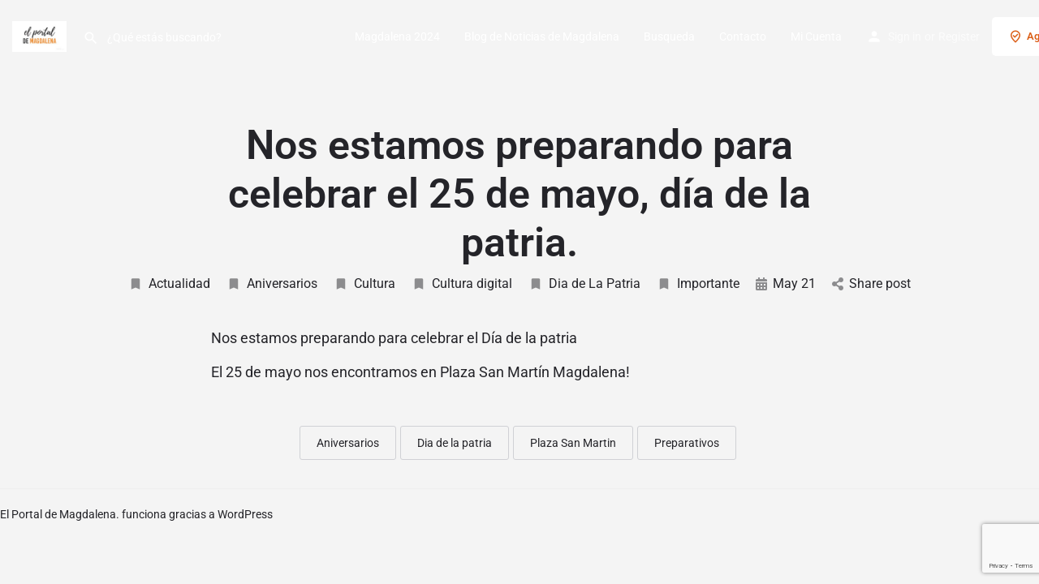

--- FILE ---
content_type: text/html; charset=utf-8
request_url: https://www.google.com/recaptcha/api2/anchor?ar=1&k=6LckBoYiAAAAAGpL5Jyo4dB4yQyJB0jaO_0-PIQa&co=aHR0cHM6Ly93d3cuZWxwb3J0YWxkZW1hZ2RhbGVuYS5jb20uYXI6NDQz&hl=en&v=PoyoqOPhxBO7pBk68S4YbpHZ&size=invisible&anchor-ms=20000&execute-ms=30000&cb=g6fvhnna5uwb
body_size: 48616
content:
<!DOCTYPE HTML><html dir="ltr" lang="en"><head><meta http-equiv="Content-Type" content="text/html; charset=UTF-8">
<meta http-equiv="X-UA-Compatible" content="IE=edge">
<title>reCAPTCHA</title>
<style type="text/css">
/* cyrillic-ext */
@font-face {
  font-family: 'Roboto';
  font-style: normal;
  font-weight: 400;
  font-stretch: 100%;
  src: url(//fonts.gstatic.com/s/roboto/v48/KFO7CnqEu92Fr1ME7kSn66aGLdTylUAMa3GUBHMdazTgWw.woff2) format('woff2');
  unicode-range: U+0460-052F, U+1C80-1C8A, U+20B4, U+2DE0-2DFF, U+A640-A69F, U+FE2E-FE2F;
}
/* cyrillic */
@font-face {
  font-family: 'Roboto';
  font-style: normal;
  font-weight: 400;
  font-stretch: 100%;
  src: url(//fonts.gstatic.com/s/roboto/v48/KFO7CnqEu92Fr1ME7kSn66aGLdTylUAMa3iUBHMdazTgWw.woff2) format('woff2');
  unicode-range: U+0301, U+0400-045F, U+0490-0491, U+04B0-04B1, U+2116;
}
/* greek-ext */
@font-face {
  font-family: 'Roboto';
  font-style: normal;
  font-weight: 400;
  font-stretch: 100%;
  src: url(//fonts.gstatic.com/s/roboto/v48/KFO7CnqEu92Fr1ME7kSn66aGLdTylUAMa3CUBHMdazTgWw.woff2) format('woff2');
  unicode-range: U+1F00-1FFF;
}
/* greek */
@font-face {
  font-family: 'Roboto';
  font-style: normal;
  font-weight: 400;
  font-stretch: 100%;
  src: url(//fonts.gstatic.com/s/roboto/v48/KFO7CnqEu92Fr1ME7kSn66aGLdTylUAMa3-UBHMdazTgWw.woff2) format('woff2');
  unicode-range: U+0370-0377, U+037A-037F, U+0384-038A, U+038C, U+038E-03A1, U+03A3-03FF;
}
/* math */
@font-face {
  font-family: 'Roboto';
  font-style: normal;
  font-weight: 400;
  font-stretch: 100%;
  src: url(//fonts.gstatic.com/s/roboto/v48/KFO7CnqEu92Fr1ME7kSn66aGLdTylUAMawCUBHMdazTgWw.woff2) format('woff2');
  unicode-range: U+0302-0303, U+0305, U+0307-0308, U+0310, U+0312, U+0315, U+031A, U+0326-0327, U+032C, U+032F-0330, U+0332-0333, U+0338, U+033A, U+0346, U+034D, U+0391-03A1, U+03A3-03A9, U+03B1-03C9, U+03D1, U+03D5-03D6, U+03F0-03F1, U+03F4-03F5, U+2016-2017, U+2034-2038, U+203C, U+2040, U+2043, U+2047, U+2050, U+2057, U+205F, U+2070-2071, U+2074-208E, U+2090-209C, U+20D0-20DC, U+20E1, U+20E5-20EF, U+2100-2112, U+2114-2115, U+2117-2121, U+2123-214F, U+2190, U+2192, U+2194-21AE, U+21B0-21E5, U+21F1-21F2, U+21F4-2211, U+2213-2214, U+2216-22FF, U+2308-230B, U+2310, U+2319, U+231C-2321, U+2336-237A, U+237C, U+2395, U+239B-23B7, U+23D0, U+23DC-23E1, U+2474-2475, U+25AF, U+25B3, U+25B7, U+25BD, U+25C1, U+25CA, U+25CC, U+25FB, U+266D-266F, U+27C0-27FF, U+2900-2AFF, U+2B0E-2B11, U+2B30-2B4C, U+2BFE, U+3030, U+FF5B, U+FF5D, U+1D400-1D7FF, U+1EE00-1EEFF;
}
/* symbols */
@font-face {
  font-family: 'Roboto';
  font-style: normal;
  font-weight: 400;
  font-stretch: 100%;
  src: url(//fonts.gstatic.com/s/roboto/v48/KFO7CnqEu92Fr1ME7kSn66aGLdTylUAMaxKUBHMdazTgWw.woff2) format('woff2');
  unicode-range: U+0001-000C, U+000E-001F, U+007F-009F, U+20DD-20E0, U+20E2-20E4, U+2150-218F, U+2190, U+2192, U+2194-2199, U+21AF, U+21E6-21F0, U+21F3, U+2218-2219, U+2299, U+22C4-22C6, U+2300-243F, U+2440-244A, U+2460-24FF, U+25A0-27BF, U+2800-28FF, U+2921-2922, U+2981, U+29BF, U+29EB, U+2B00-2BFF, U+4DC0-4DFF, U+FFF9-FFFB, U+10140-1018E, U+10190-1019C, U+101A0, U+101D0-101FD, U+102E0-102FB, U+10E60-10E7E, U+1D2C0-1D2D3, U+1D2E0-1D37F, U+1F000-1F0FF, U+1F100-1F1AD, U+1F1E6-1F1FF, U+1F30D-1F30F, U+1F315, U+1F31C, U+1F31E, U+1F320-1F32C, U+1F336, U+1F378, U+1F37D, U+1F382, U+1F393-1F39F, U+1F3A7-1F3A8, U+1F3AC-1F3AF, U+1F3C2, U+1F3C4-1F3C6, U+1F3CA-1F3CE, U+1F3D4-1F3E0, U+1F3ED, U+1F3F1-1F3F3, U+1F3F5-1F3F7, U+1F408, U+1F415, U+1F41F, U+1F426, U+1F43F, U+1F441-1F442, U+1F444, U+1F446-1F449, U+1F44C-1F44E, U+1F453, U+1F46A, U+1F47D, U+1F4A3, U+1F4B0, U+1F4B3, U+1F4B9, U+1F4BB, U+1F4BF, U+1F4C8-1F4CB, U+1F4D6, U+1F4DA, U+1F4DF, U+1F4E3-1F4E6, U+1F4EA-1F4ED, U+1F4F7, U+1F4F9-1F4FB, U+1F4FD-1F4FE, U+1F503, U+1F507-1F50B, U+1F50D, U+1F512-1F513, U+1F53E-1F54A, U+1F54F-1F5FA, U+1F610, U+1F650-1F67F, U+1F687, U+1F68D, U+1F691, U+1F694, U+1F698, U+1F6AD, U+1F6B2, U+1F6B9-1F6BA, U+1F6BC, U+1F6C6-1F6CF, U+1F6D3-1F6D7, U+1F6E0-1F6EA, U+1F6F0-1F6F3, U+1F6F7-1F6FC, U+1F700-1F7FF, U+1F800-1F80B, U+1F810-1F847, U+1F850-1F859, U+1F860-1F887, U+1F890-1F8AD, U+1F8B0-1F8BB, U+1F8C0-1F8C1, U+1F900-1F90B, U+1F93B, U+1F946, U+1F984, U+1F996, U+1F9E9, U+1FA00-1FA6F, U+1FA70-1FA7C, U+1FA80-1FA89, U+1FA8F-1FAC6, U+1FACE-1FADC, U+1FADF-1FAE9, U+1FAF0-1FAF8, U+1FB00-1FBFF;
}
/* vietnamese */
@font-face {
  font-family: 'Roboto';
  font-style: normal;
  font-weight: 400;
  font-stretch: 100%;
  src: url(//fonts.gstatic.com/s/roboto/v48/KFO7CnqEu92Fr1ME7kSn66aGLdTylUAMa3OUBHMdazTgWw.woff2) format('woff2');
  unicode-range: U+0102-0103, U+0110-0111, U+0128-0129, U+0168-0169, U+01A0-01A1, U+01AF-01B0, U+0300-0301, U+0303-0304, U+0308-0309, U+0323, U+0329, U+1EA0-1EF9, U+20AB;
}
/* latin-ext */
@font-face {
  font-family: 'Roboto';
  font-style: normal;
  font-weight: 400;
  font-stretch: 100%;
  src: url(//fonts.gstatic.com/s/roboto/v48/KFO7CnqEu92Fr1ME7kSn66aGLdTylUAMa3KUBHMdazTgWw.woff2) format('woff2');
  unicode-range: U+0100-02BA, U+02BD-02C5, U+02C7-02CC, U+02CE-02D7, U+02DD-02FF, U+0304, U+0308, U+0329, U+1D00-1DBF, U+1E00-1E9F, U+1EF2-1EFF, U+2020, U+20A0-20AB, U+20AD-20C0, U+2113, U+2C60-2C7F, U+A720-A7FF;
}
/* latin */
@font-face {
  font-family: 'Roboto';
  font-style: normal;
  font-weight: 400;
  font-stretch: 100%;
  src: url(//fonts.gstatic.com/s/roboto/v48/KFO7CnqEu92Fr1ME7kSn66aGLdTylUAMa3yUBHMdazQ.woff2) format('woff2');
  unicode-range: U+0000-00FF, U+0131, U+0152-0153, U+02BB-02BC, U+02C6, U+02DA, U+02DC, U+0304, U+0308, U+0329, U+2000-206F, U+20AC, U+2122, U+2191, U+2193, U+2212, U+2215, U+FEFF, U+FFFD;
}
/* cyrillic-ext */
@font-face {
  font-family: 'Roboto';
  font-style: normal;
  font-weight: 500;
  font-stretch: 100%;
  src: url(//fonts.gstatic.com/s/roboto/v48/KFO7CnqEu92Fr1ME7kSn66aGLdTylUAMa3GUBHMdazTgWw.woff2) format('woff2');
  unicode-range: U+0460-052F, U+1C80-1C8A, U+20B4, U+2DE0-2DFF, U+A640-A69F, U+FE2E-FE2F;
}
/* cyrillic */
@font-face {
  font-family: 'Roboto';
  font-style: normal;
  font-weight: 500;
  font-stretch: 100%;
  src: url(//fonts.gstatic.com/s/roboto/v48/KFO7CnqEu92Fr1ME7kSn66aGLdTylUAMa3iUBHMdazTgWw.woff2) format('woff2');
  unicode-range: U+0301, U+0400-045F, U+0490-0491, U+04B0-04B1, U+2116;
}
/* greek-ext */
@font-face {
  font-family: 'Roboto';
  font-style: normal;
  font-weight: 500;
  font-stretch: 100%;
  src: url(//fonts.gstatic.com/s/roboto/v48/KFO7CnqEu92Fr1ME7kSn66aGLdTylUAMa3CUBHMdazTgWw.woff2) format('woff2');
  unicode-range: U+1F00-1FFF;
}
/* greek */
@font-face {
  font-family: 'Roboto';
  font-style: normal;
  font-weight: 500;
  font-stretch: 100%;
  src: url(//fonts.gstatic.com/s/roboto/v48/KFO7CnqEu92Fr1ME7kSn66aGLdTylUAMa3-UBHMdazTgWw.woff2) format('woff2');
  unicode-range: U+0370-0377, U+037A-037F, U+0384-038A, U+038C, U+038E-03A1, U+03A3-03FF;
}
/* math */
@font-face {
  font-family: 'Roboto';
  font-style: normal;
  font-weight: 500;
  font-stretch: 100%;
  src: url(//fonts.gstatic.com/s/roboto/v48/KFO7CnqEu92Fr1ME7kSn66aGLdTylUAMawCUBHMdazTgWw.woff2) format('woff2');
  unicode-range: U+0302-0303, U+0305, U+0307-0308, U+0310, U+0312, U+0315, U+031A, U+0326-0327, U+032C, U+032F-0330, U+0332-0333, U+0338, U+033A, U+0346, U+034D, U+0391-03A1, U+03A3-03A9, U+03B1-03C9, U+03D1, U+03D5-03D6, U+03F0-03F1, U+03F4-03F5, U+2016-2017, U+2034-2038, U+203C, U+2040, U+2043, U+2047, U+2050, U+2057, U+205F, U+2070-2071, U+2074-208E, U+2090-209C, U+20D0-20DC, U+20E1, U+20E5-20EF, U+2100-2112, U+2114-2115, U+2117-2121, U+2123-214F, U+2190, U+2192, U+2194-21AE, U+21B0-21E5, U+21F1-21F2, U+21F4-2211, U+2213-2214, U+2216-22FF, U+2308-230B, U+2310, U+2319, U+231C-2321, U+2336-237A, U+237C, U+2395, U+239B-23B7, U+23D0, U+23DC-23E1, U+2474-2475, U+25AF, U+25B3, U+25B7, U+25BD, U+25C1, U+25CA, U+25CC, U+25FB, U+266D-266F, U+27C0-27FF, U+2900-2AFF, U+2B0E-2B11, U+2B30-2B4C, U+2BFE, U+3030, U+FF5B, U+FF5D, U+1D400-1D7FF, U+1EE00-1EEFF;
}
/* symbols */
@font-face {
  font-family: 'Roboto';
  font-style: normal;
  font-weight: 500;
  font-stretch: 100%;
  src: url(//fonts.gstatic.com/s/roboto/v48/KFO7CnqEu92Fr1ME7kSn66aGLdTylUAMaxKUBHMdazTgWw.woff2) format('woff2');
  unicode-range: U+0001-000C, U+000E-001F, U+007F-009F, U+20DD-20E0, U+20E2-20E4, U+2150-218F, U+2190, U+2192, U+2194-2199, U+21AF, U+21E6-21F0, U+21F3, U+2218-2219, U+2299, U+22C4-22C6, U+2300-243F, U+2440-244A, U+2460-24FF, U+25A0-27BF, U+2800-28FF, U+2921-2922, U+2981, U+29BF, U+29EB, U+2B00-2BFF, U+4DC0-4DFF, U+FFF9-FFFB, U+10140-1018E, U+10190-1019C, U+101A0, U+101D0-101FD, U+102E0-102FB, U+10E60-10E7E, U+1D2C0-1D2D3, U+1D2E0-1D37F, U+1F000-1F0FF, U+1F100-1F1AD, U+1F1E6-1F1FF, U+1F30D-1F30F, U+1F315, U+1F31C, U+1F31E, U+1F320-1F32C, U+1F336, U+1F378, U+1F37D, U+1F382, U+1F393-1F39F, U+1F3A7-1F3A8, U+1F3AC-1F3AF, U+1F3C2, U+1F3C4-1F3C6, U+1F3CA-1F3CE, U+1F3D4-1F3E0, U+1F3ED, U+1F3F1-1F3F3, U+1F3F5-1F3F7, U+1F408, U+1F415, U+1F41F, U+1F426, U+1F43F, U+1F441-1F442, U+1F444, U+1F446-1F449, U+1F44C-1F44E, U+1F453, U+1F46A, U+1F47D, U+1F4A3, U+1F4B0, U+1F4B3, U+1F4B9, U+1F4BB, U+1F4BF, U+1F4C8-1F4CB, U+1F4D6, U+1F4DA, U+1F4DF, U+1F4E3-1F4E6, U+1F4EA-1F4ED, U+1F4F7, U+1F4F9-1F4FB, U+1F4FD-1F4FE, U+1F503, U+1F507-1F50B, U+1F50D, U+1F512-1F513, U+1F53E-1F54A, U+1F54F-1F5FA, U+1F610, U+1F650-1F67F, U+1F687, U+1F68D, U+1F691, U+1F694, U+1F698, U+1F6AD, U+1F6B2, U+1F6B9-1F6BA, U+1F6BC, U+1F6C6-1F6CF, U+1F6D3-1F6D7, U+1F6E0-1F6EA, U+1F6F0-1F6F3, U+1F6F7-1F6FC, U+1F700-1F7FF, U+1F800-1F80B, U+1F810-1F847, U+1F850-1F859, U+1F860-1F887, U+1F890-1F8AD, U+1F8B0-1F8BB, U+1F8C0-1F8C1, U+1F900-1F90B, U+1F93B, U+1F946, U+1F984, U+1F996, U+1F9E9, U+1FA00-1FA6F, U+1FA70-1FA7C, U+1FA80-1FA89, U+1FA8F-1FAC6, U+1FACE-1FADC, U+1FADF-1FAE9, U+1FAF0-1FAF8, U+1FB00-1FBFF;
}
/* vietnamese */
@font-face {
  font-family: 'Roboto';
  font-style: normal;
  font-weight: 500;
  font-stretch: 100%;
  src: url(//fonts.gstatic.com/s/roboto/v48/KFO7CnqEu92Fr1ME7kSn66aGLdTylUAMa3OUBHMdazTgWw.woff2) format('woff2');
  unicode-range: U+0102-0103, U+0110-0111, U+0128-0129, U+0168-0169, U+01A0-01A1, U+01AF-01B0, U+0300-0301, U+0303-0304, U+0308-0309, U+0323, U+0329, U+1EA0-1EF9, U+20AB;
}
/* latin-ext */
@font-face {
  font-family: 'Roboto';
  font-style: normal;
  font-weight: 500;
  font-stretch: 100%;
  src: url(//fonts.gstatic.com/s/roboto/v48/KFO7CnqEu92Fr1ME7kSn66aGLdTylUAMa3KUBHMdazTgWw.woff2) format('woff2');
  unicode-range: U+0100-02BA, U+02BD-02C5, U+02C7-02CC, U+02CE-02D7, U+02DD-02FF, U+0304, U+0308, U+0329, U+1D00-1DBF, U+1E00-1E9F, U+1EF2-1EFF, U+2020, U+20A0-20AB, U+20AD-20C0, U+2113, U+2C60-2C7F, U+A720-A7FF;
}
/* latin */
@font-face {
  font-family: 'Roboto';
  font-style: normal;
  font-weight: 500;
  font-stretch: 100%;
  src: url(//fonts.gstatic.com/s/roboto/v48/KFO7CnqEu92Fr1ME7kSn66aGLdTylUAMa3yUBHMdazQ.woff2) format('woff2');
  unicode-range: U+0000-00FF, U+0131, U+0152-0153, U+02BB-02BC, U+02C6, U+02DA, U+02DC, U+0304, U+0308, U+0329, U+2000-206F, U+20AC, U+2122, U+2191, U+2193, U+2212, U+2215, U+FEFF, U+FFFD;
}
/* cyrillic-ext */
@font-face {
  font-family: 'Roboto';
  font-style: normal;
  font-weight: 900;
  font-stretch: 100%;
  src: url(//fonts.gstatic.com/s/roboto/v48/KFO7CnqEu92Fr1ME7kSn66aGLdTylUAMa3GUBHMdazTgWw.woff2) format('woff2');
  unicode-range: U+0460-052F, U+1C80-1C8A, U+20B4, U+2DE0-2DFF, U+A640-A69F, U+FE2E-FE2F;
}
/* cyrillic */
@font-face {
  font-family: 'Roboto';
  font-style: normal;
  font-weight: 900;
  font-stretch: 100%;
  src: url(//fonts.gstatic.com/s/roboto/v48/KFO7CnqEu92Fr1ME7kSn66aGLdTylUAMa3iUBHMdazTgWw.woff2) format('woff2');
  unicode-range: U+0301, U+0400-045F, U+0490-0491, U+04B0-04B1, U+2116;
}
/* greek-ext */
@font-face {
  font-family: 'Roboto';
  font-style: normal;
  font-weight: 900;
  font-stretch: 100%;
  src: url(//fonts.gstatic.com/s/roboto/v48/KFO7CnqEu92Fr1ME7kSn66aGLdTylUAMa3CUBHMdazTgWw.woff2) format('woff2');
  unicode-range: U+1F00-1FFF;
}
/* greek */
@font-face {
  font-family: 'Roboto';
  font-style: normal;
  font-weight: 900;
  font-stretch: 100%;
  src: url(//fonts.gstatic.com/s/roboto/v48/KFO7CnqEu92Fr1ME7kSn66aGLdTylUAMa3-UBHMdazTgWw.woff2) format('woff2');
  unicode-range: U+0370-0377, U+037A-037F, U+0384-038A, U+038C, U+038E-03A1, U+03A3-03FF;
}
/* math */
@font-face {
  font-family: 'Roboto';
  font-style: normal;
  font-weight: 900;
  font-stretch: 100%;
  src: url(//fonts.gstatic.com/s/roboto/v48/KFO7CnqEu92Fr1ME7kSn66aGLdTylUAMawCUBHMdazTgWw.woff2) format('woff2');
  unicode-range: U+0302-0303, U+0305, U+0307-0308, U+0310, U+0312, U+0315, U+031A, U+0326-0327, U+032C, U+032F-0330, U+0332-0333, U+0338, U+033A, U+0346, U+034D, U+0391-03A1, U+03A3-03A9, U+03B1-03C9, U+03D1, U+03D5-03D6, U+03F0-03F1, U+03F4-03F5, U+2016-2017, U+2034-2038, U+203C, U+2040, U+2043, U+2047, U+2050, U+2057, U+205F, U+2070-2071, U+2074-208E, U+2090-209C, U+20D0-20DC, U+20E1, U+20E5-20EF, U+2100-2112, U+2114-2115, U+2117-2121, U+2123-214F, U+2190, U+2192, U+2194-21AE, U+21B0-21E5, U+21F1-21F2, U+21F4-2211, U+2213-2214, U+2216-22FF, U+2308-230B, U+2310, U+2319, U+231C-2321, U+2336-237A, U+237C, U+2395, U+239B-23B7, U+23D0, U+23DC-23E1, U+2474-2475, U+25AF, U+25B3, U+25B7, U+25BD, U+25C1, U+25CA, U+25CC, U+25FB, U+266D-266F, U+27C0-27FF, U+2900-2AFF, U+2B0E-2B11, U+2B30-2B4C, U+2BFE, U+3030, U+FF5B, U+FF5D, U+1D400-1D7FF, U+1EE00-1EEFF;
}
/* symbols */
@font-face {
  font-family: 'Roboto';
  font-style: normal;
  font-weight: 900;
  font-stretch: 100%;
  src: url(//fonts.gstatic.com/s/roboto/v48/KFO7CnqEu92Fr1ME7kSn66aGLdTylUAMaxKUBHMdazTgWw.woff2) format('woff2');
  unicode-range: U+0001-000C, U+000E-001F, U+007F-009F, U+20DD-20E0, U+20E2-20E4, U+2150-218F, U+2190, U+2192, U+2194-2199, U+21AF, U+21E6-21F0, U+21F3, U+2218-2219, U+2299, U+22C4-22C6, U+2300-243F, U+2440-244A, U+2460-24FF, U+25A0-27BF, U+2800-28FF, U+2921-2922, U+2981, U+29BF, U+29EB, U+2B00-2BFF, U+4DC0-4DFF, U+FFF9-FFFB, U+10140-1018E, U+10190-1019C, U+101A0, U+101D0-101FD, U+102E0-102FB, U+10E60-10E7E, U+1D2C0-1D2D3, U+1D2E0-1D37F, U+1F000-1F0FF, U+1F100-1F1AD, U+1F1E6-1F1FF, U+1F30D-1F30F, U+1F315, U+1F31C, U+1F31E, U+1F320-1F32C, U+1F336, U+1F378, U+1F37D, U+1F382, U+1F393-1F39F, U+1F3A7-1F3A8, U+1F3AC-1F3AF, U+1F3C2, U+1F3C4-1F3C6, U+1F3CA-1F3CE, U+1F3D4-1F3E0, U+1F3ED, U+1F3F1-1F3F3, U+1F3F5-1F3F7, U+1F408, U+1F415, U+1F41F, U+1F426, U+1F43F, U+1F441-1F442, U+1F444, U+1F446-1F449, U+1F44C-1F44E, U+1F453, U+1F46A, U+1F47D, U+1F4A3, U+1F4B0, U+1F4B3, U+1F4B9, U+1F4BB, U+1F4BF, U+1F4C8-1F4CB, U+1F4D6, U+1F4DA, U+1F4DF, U+1F4E3-1F4E6, U+1F4EA-1F4ED, U+1F4F7, U+1F4F9-1F4FB, U+1F4FD-1F4FE, U+1F503, U+1F507-1F50B, U+1F50D, U+1F512-1F513, U+1F53E-1F54A, U+1F54F-1F5FA, U+1F610, U+1F650-1F67F, U+1F687, U+1F68D, U+1F691, U+1F694, U+1F698, U+1F6AD, U+1F6B2, U+1F6B9-1F6BA, U+1F6BC, U+1F6C6-1F6CF, U+1F6D3-1F6D7, U+1F6E0-1F6EA, U+1F6F0-1F6F3, U+1F6F7-1F6FC, U+1F700-1F7FF, U+1F800-1F80B, U+1F810-1F847, U+1F850-1F859, U+1F860-1F887, U+1F890-1F8AD, U+1F8B0-1F8BB, U+1F8C0-1F8C1, U+1F900-1F90B, U+1F93B, U+1F946, U+1F984, U+1F996, U+1F9E9, U+1FA00-1FA6F, U+1FA70-1FA7C, U+1FA80-1FA89, U+1FA8F-1FAC6, U+1FACE-1FADC, U+1FADF-1FAE9, U+1FAF0-1FAF8, U+1FB00-1FBFF;
}
/* vietnamese */
@font-face {
  font-family: 'Roboto';
  font-style: normal;
  font-weight: 900;
  font-stretch: 100%;
  src: url(//fonts.gstatic.com/s/roboto/v48/KFO7CnqEu92Fr1ME7kSn66aGLdTylUAMa3OUBHMdazTgWw.woff2) format('woff2');
  unicode-range: U+0102-0103, U+0110-0111, U+0128-0129, U+0168-0169, U+01A0-01A1, U+01AF-01B0, U+0300-0301, U+0303-0304, U+0308-0309, U+0323, U+0329, U+1EA0-1EF9, U+20AB;
}
/* latin-ext */
@font-face {
  font-family: 'Roboto';
  font-style: normal;
  font-weight: 900;
  font-stretch: 100%;
  src: url(//fonts.gstatic.com/s/roboto/v48/KFO7CnqEu92Fr1ME7kSn66aGLdTylUAMa3KUBHMdazTgWw.woff2) format('woff2');
  unicode-range: U+0100-02BA, U+02BD-02C5, U+02C7-02CC, U+02CE-02D7, U+02DD-02FF, U+0304, U+0308, U+0329, U+1D00-1DBF, U+1E00-1E9F, U+1EF2-1EFF, U+2020, U+20A0-20AB, U+20AD-20C0, U+2113, U+2C60-2C7F, U+A720-A7FF;
}
/* latin */
@font-face {
  font-family: 'Roboto';
  font-style: normal;
  font-weight: 900;
  font-stretch: 100%;
  src: url(//fonts.gstatic.com/s/roboto/v48/KFO7CnqEu92Fr1ME7kSn66aGLdTylUAMa3yUBHMdazQ.woff2) format('woff2');
  unicode-range: U+0000-00FF, U+0131, U+0152-0153, U+02BB-02BC, U+02C6, U+02DA, U+02DC, U+0304, U+0308, U+0329, U+2000-206F, U+20AC, U+2122, U+2191, U+2193, U+2212, U+2215, U+FEFF, U+FFFD;
}

</style>
<link rel="stylesheet" type="text/css" href="https://www.gstatic.com/recaptcha/releases/PoyoqOPhxBO7pBk68S4YbpHZ/styles__ltr.css">
<script nonce="jqTZ0BK8x9baHWpxnSXKug" type="text/javascript">window['__recaptcha_api'] = 'https://www.google.com/recaptcha/api2/';</script>
<script type="text/javascript" src="https://www.gstatic.com/recaptcha/releases/PoyoqOPhxBO7pBk68S4YbpHZ/recaptcha__en.js" nonce="jqTZ0BK8x9baHWpxnSXKug">
      
    </script></head>
<body><div id="rc-anchor-alert" class="rc-anchor-alert"></div>
<input type="hidden" id="recaptcha-token" value="[base64]">
<script type="text/javascript" nonce="jqTZ0BK8x9baHWpxnSXKug">
      recaptcha.anchor.Main.init("[\x22ainput\x22,[\x22bgdata\x22,\x22\x22,\[base64]/[base64]/[base64]/[base64]/[base64]/[base64]/KGcoTywyNTMsTy5PKSxVRyhPLEMpKTpnKE8sMjUzLEMpLE8pKSxsKSksTykpfSxieT1mdW5jdGlvbihDLE8sdSxsKXtmb3IobD0odT1SKEMpLDApO08+MDtPLS0pbD1sPDw4fFooQyk7ZyhDLHUsbCl9LFVHPWZ1bmN0aW9uKEMsTyl7Qy5pLmxlbmd0aD4xMDQ/[base64]/[base64]/[base64]/[base64]/[base64]/[base64]/[base64]\\u003d\x22,\[base64]\\u003d\x22,\x22wr82dcK5XQ/[base64]/DqlzDi8OjwpU/QMKtVMKvw4F6F8K+C8O9w6/ClUPCkcO9w6A7fMOldg0uKsOmw6fCp8Ovw7fCt0NYw51Pwo3Cj2wqKDxAw7PCgizDumsNZAcUKhlxw4LDjRZHHxJaVsKMw7gsw6rCi8OKTcOYwr9YNMKUEMKQfGpww7HDrwbDtMK/wpbCjnfDvl/DliALaA8tewAXV8KuwrZUwpFGIx8lw6TCrRpRw63CiUdDwpAPBXLClUY0w4fCl8Kqw5F4D3fCmF/Ds8KNJcK5wrDDjFkFIMK2wo7DlsK1I0wPwo3CoMOtXcOVwo7DrzTDkF0FRsK4wrXDsMOVYMKWwrhVw4UcAU/CtsKkNwx8KiTCjUTDnsKtw4TCmcOtw6nCo8OwZMKmwpHDphTDpzTDm2IvwpDDscKteMKREcKeLEMdwrMPwqo6eDXDqAl4w7vCoDfCl0pMwobDjRbDnUZUw6rDsmUOw5Qrw67DrDDCmCQ/w5HCsnpjK3BtcWHDoiErJMOeTFXCg8OwW8OcwpdEDcK9wqrCnsOAw6TCkQXCnngZLCIaDmc/w6jDkTtbWD/CkWhUwonCuMOiw6ZmE8O/[base64]/CnSTDpsOccS7DqXrDisKgwr/[base64]/DpwVVwoQWwrAhXsKjwrZTw4MpwrJjXsKXD1JoMDfCk3nCgBdufA43YSzDk8Kuwog7w6vDscOiw75cwozChMKxHA9EwpLCuFvCiSxDf8O7V8Klwr/DncKtwoLCvsOZYwzDuMOBSl/[base64]/Ds1PCiidHwrtfS8O7csOzwq7Cn8KYwpzCgl3CtsOKYcKmO8KuwofDmyFmdkhpecKVdcKaIcKswr/CpMO9wpcbwqRMw7HCkwUjw4jCkUnDpWXChGbClmM8w5vDrsKvIsKGwqltaj8LwqHChsOnC2LCjWVqwoMFwrRGPMKDYxItTsK/P2HDlTlewrADw5DDqcO3c8OGK8O7wrhXw7rCrsK1asKVUcKsbcK0Oll5wo/CoMKBGA7CsV3Du8OZWUUacTUAGB7Cg8OhMMOaw5pVCcKqw4NCOk3CgSfDqVLCgXjCr8OOfwjDmsOiIsKZwrECdcOzOEzCvMOXBgMbB8K6FQ4zw4xKQ8ODWgXCj8KpwojCviU2BcKJciwhwoIvw6vClsO6V8K/[base64]/CkMK0w4tewrMSCjbDuDkzwq1bwr5kGGxbwpbCt8KbO8OqWnDDmmcQwqnDhsOpw6fDilpow6fDs8KDdMKtXj91UTTDg1QdZcKDwoPDsWIjHn5SYwPCi3rDvjYfwoo3FWPCkBPDiUZBMsOKw6/Cv0TDvsO4bV9sw5xLRE9Kw4LDlcOIw50PwrYvw4Zrwp3DmC4VW3DCgmcwR8KrNcKFw6fDvgHClRzCtQQKdMKQwo9cJATCjsO7wrLCiQzCl8O4w7TDu2xbOwzDlDbDncKvwpBUw4HCg2BHworDiHM4w5jDj0IYI8K6bsKBGMK0wrl5w47Cr8O/HHbDrRfDuw3CvWnDm3nDsE3CkCLCtMKmPsKNJ8KbBcKzVVvCl1wZwrDCnzcnO0IEIQPDkVPCuxzCqMKyVUB3wqN1wrRCw7nDvcOYeGQQw5nCjcKDwpbDpcK+wpjDlcO6X17CvD4RKMK2wpXDonQuwrNRSzHCpydmw7TCsMOQYwTCpsKifMO/w5vDtSdMM8OGwp/[base64]/w4zDp2pzLkDCqH4dNsKkwr8nwp3CqS5wwofDgC/DisOOwrrDu8OOw43CksKewqZpesKBDyLCosOMPMK7WcKNwqULw6DDj2o8woLCknt8w6/DtHEnYQ/Dl2nCjMKOwr3DmMKvw5tZCSRRw7DDvsKiZcKJw55bwrjCrMOIwqfDs8K2MMOBw67Ckl4sw5YfVSgcw7kKecO2WjR9w4E1wr/CmnQgw7fCj8KZMRcMYSrDly3CmMOzw5bDi8KswrZoXUlPwqvDpSvCncKqA2VnwqPCicK0w70XEFkUw5HDqmTCn8KcwrErXcKpaMOZwqfDiVLDk8Oewr9ywrwTKsOuw44/XcK3w7zCosKZwqjCt0TDgsKDwoVTw7NBwoBtWsOiw653wpvCuDdUIRnDksOww5sSYxwyw5TDoBLDh8KXw5kpw5vDnTXDnRpUSknChXrDvWZ0KUPDlTfCk8KRwprCisKMw6ANZMOZWMOvw4rDvifCiHbDmhDDgRHDnXnCtMOqw5Bcwpcpw4QrZAHCrsOPwp3DssK0w5/Do0zDpcKsw6dUHwMcwqMPw4gzSSfCjMO4w7sIwrl2FDTDsMKrJcKfakY7woAFNwnCsMKywoDDrMOjG2/CkynCmcOrPsKpDsKpw5DCrsKNGF5qwrfCocKZKMKlADvDjVHCk8Oywr8vC2/DigfCl8O+w6zDjFFlTMOWw40kw4kMwpIqIDAQERg5wpzDkTMkUMKTwr4Yw5h+w7LCq8OZw4zCpmpswosTwr5gM0Bow7pswp4Zw7/Dmw8zwqbCs8K7w54jc8OpdcKxw5BPwp/DlTnCssOWw6PCusKwwrQOQcO3w6oEVsOwwqzDmMOOwrgcccKbwot5wqTCuQ/Cm8KcwrBjMMKKWClIwrfCg8O5AsKfJHc6ZsKqw7hUZcO6VMKWw61OBzcJb8OVRMKVwoxbOsOxW8OHwq1Jw4fDsCrDtMKBw7DDkmbCssONLV/[base64]/[base64]/VsKLY8OqRBzCu8O/w4Ekw6/ClMO9wrPDs8OCZB/Dm8K7DsOdLsKdJV/DnnPDkMK4woDCtcOtwpg/[base64]/[base64]/w5MTTx/DmMK4HVxCTltAPT/[base64]/DqsOPacOIwpjDr8OEw7LDmCBMKsOxRSzDq8O3wosWw7LDkMKxY8K4P0bDlTHCiDd1w43CscOHw6VBHkcfEcOlHXnCrMO/wo7Dgl9nUcOFQhTDj1New4PCm8KWQSbDvWx9w6PCkSPCuHtPP2nCrxEhPzoVL8Kkw4HDmCvDv8KTQHgowrliwpbCl0AfEsKhOgzDtgU6w7DCrH0ZW8OUw7HCuCdHcAjDqMKXcBVUZSHDoD9bwrxVw5wtXVhDw6s4IcOAVsKMODU/M1tJwpLDv8KoSEjDtSUDUinCoH57RsKiFsK5w6NqXWl3w44Fw6TCuj/CpsOnwo97aUXCmMKDUS/ChAM/woRtEiJjDyVFw7PDoMOYw7vCjMKtw6TDkwXCgV9IPsOxwrJubcKzdELCmUNNwoXCusKzwoPDnMOSw5zDrCrDkS/[base64]/[base64]/CvC/CvsKuw5zCiGLCvcOpNMOFEsOqMQ7CiMOEN8KBAkELw7FQw5/Cg3bDi8O3w70Qwp0IQi5/[base64]/PTZLwrTDucK+woPCgBVlwrnCqcK0w68VJcOEM8OOD8OXfCRwdMOlw4TCrnQkbMOvXnsocCDCgyzDm8KjDXlLw4PDu2Zcwph5NgHDlg5Fw47Dqy/[base64]/Dk8KQwrzDomBkX0bCncOMKMKlwr7CgsOxwqAqw7rCtsK0PV7Cg8KjdDzCm8KMMAXCvhnDk8OUd2vDrGLDhMOTwp8gJ8K0HcKtHsK2GEvDl8O8csONGMOGbMK/wrjDq8KiXz9xwpXCq8OJVBXCpMO9RsKGHcKlw6t/[base64]/w6Upw7TDl8O+w6QXwrcnQcOccMOnMcKJcsO2w7/[base64]/NGfCgG7CsC8uwrMCwpnCpMOLS1V3w58ZfMKXw7rDkMKBw5fCtMKCw5LDl8OYXcO4wq8Gw4DCs1LDn8OcSMO4TMK4dQjDiBZHw4E9KcOZwqfCuhZ/wrkaUcKbDBnDpcObw7FNwqjCoEsEw6bCigxVw6jDlBdXwqk+w4NgAmHCosOJOMOzw6wXwqvDscKAw4HChS/DpcKabcKdw4zDk8KCHMOewpbCqDLDu8OLHnvDsVwGd8Oxwr7DvsKpchEmwrhqw7lxRSV9H8O/wrHDmMOcwqnCjFTDlsOAw5dPPBTCg8K2YMKKwrDCnw4qwo3DlcObwq4tWMOJwodEcsKaHjzCqcO+KynDgFPCjS/DkiLDucOsw4oawpDDtlJgGyNdw7fDiWnCjh5ZZUIYF8Opf8K1SVrDrsOeMEcVeCPDuBzDjcO/w441worDn8KZwoUDwr8ZwqDCjh/DvMK8EGnDn13DqUs6w67DpsKmw4lbV8Kiw4jCin89w6bCu8KKwqwkw53CqzpsM8OUdD3DlsKSGcOew70iwpo4HmTDg8KXID/[base64]/CrHLDicOPw4kKwofDiwHDocOXw6ZpwpsBw5zDhcKeO8Kkw4x6wrXDvHTDqzpAw4LDnSXClHbDu8OnIsOfQMOTJktKwqFCwoQLwojDkB5GTSp9wrd3BMKLOWwqwrHCpiQoHS/Cv8OMRcKowp1nw4zDmsOyKsO4wpPDu8K+WFLChcKAbcK3w5vDsCkRwrE4w6PCs8KARGghwr3DjwMPw5XDq0bCo0gHRCvCk8OIw7TDrGp9wobChcKRKm0Yw6TDiTF2woLCmX9bwqPCv8K/NsKUw6B8wooxU8KkYw/[base64]/wpJAw7zCnMO4UyYSw4TCpWscCsKww6LCk8KZw54LSynCqsOyS8O0N2XDkDbDu2zCucKQPW/DhCbCjn7Do8KMwqzCvF4zInowVDweJ8KiSMKwwofCjF/CnhYSwp3CtDxNOnfCgjTDksOVw7XCkWhEIcO6wrgXwphewozDk8Obwqshe8K2OzMyw4Y9w6HClcO5JQwWez0/[base64]/Dlk9BY8K9WWjChiHCtsKvNsKJIRrCnsORc8KsYsKsw5rDsQgPKzrDt20bwqhSwofDjcKuHcK2B8KVbMOjw7bCj8KCwqRSw5ZWw7fDijDCuyA7QE17w6gZw7fCvzNHQ3k3WDt/wpo7bmJqKcOfw4nCrQbCi0ApRsOjwoBYw6IJw6PDgsOIwp86BkPDhsKWUH3CvU8DwoZ7wrLCr8K8YsKtw45Vwr3CsWhmLcOfw6rDjU/DjhjDoMKzwpFjwrFpJ3NPwqPDpcKcw7XCrlhWw5/Dv8OFw61XA19VwrrCvDnCphw0w73DmCLDpwxzw7LDmjvDlGkiw5XCgQ7CgMOQKsOTBcKawo/DlETCvMO7esKJZGBzw6nDk27DmMOzwrzCnMKSPsOWwpfDnlN8O8Klw5/DksOYW8KMw5LCjcOFR8K2wpJ6w7tZbzcERMOSG8K2wrlIwoAgwodWTG9HKWLDhgXDgsKqwopsw6IDwp3DhV5jPnjDkFhyJMOqJgRyZMK3ZsKvw6PCpsK2w7DDpUl3Q8ODwq3CssOPfwbDumQqwrHCpMO0I8KZfFYfw7/[base64]/[base64]/ClcKnXMKlw5/CunxCwro+Y3cscBvCq8O/w5pDwrPDi8ObY1RUTsKGZxrDj23DssKFPlNuFUvCp8KLJxBfIzsVw7VZwqTCigXDosKCDsO1ZlDDqMOAPSrCj8KgMh53w7nDo13DgsOtw4vDg8KKwqIrw6/DlcOzWQ/Dg3TDimVEwqs2woLDmhVqw5HCiBPCkxtKw67DrTxdG8OCw4rCjwjDtxBgw6UOw7jCtMKww5hnH1tBOcOzIMO9KcOOwptrw7rDlMKTw4IDEC9ZDsKWPQkLCCQxwpDDkzXCuiFDQB8jw7/Cnh9awrnCv3dFw6rDsgzDm8KoDcKVKlElwqLCo8KbwpDDs8Ojw7jDpMO1w4fDlsK/worClVHCl1tTw74zwqvCkxrDhMO2XlF2TT8Tw5Y3Jk5fwoUTGsOLNz50Dh/DnsKZw6TDusKhwoZnw6ljwppofljDgHvCs8KHcQVhwoZxbsOIb8Kxwqs5dcO5wrcgw4hZIH4uw7EPw7oUXcO4AE3Csh/CjA4Bw4DDmcKcw5nCoMK3w5XDtCnCi2XCncKlTMKRw4nCusKXHcKww4DCvCRewpc8H8KBwogOwpspwqzClsKkLcKqwqY3wo07YHbDpsKzwoLDuCQswqjDhMKlScOewqctwqfDpS/[base64]/FFbDpsKBwpPCl8ORwpvDtcK3AgsNw7Q5NMO+CUjDj8KDwp5Hw4DCu8OEUMOOworConcRwqfCisOWw6ZnAw1lwpfDgsKdeAZBdEbDnMOCwrzDpjpbF8Kawp/[base64]/CtFZGw79Lwr7Coh0yMcOsLV0Mwr8FTMKswr7Dk0/[base64]/CuS4dwpbCjsKvwovCn8KUOy3DklVQT3Bfw6PDuMK0fR0twqHDusKkWns7TsKCNTJqw6gMwrZjHcOYwqRPwrnCiwTCuMONKMOHKmsnQW02d8O3w5oKSsO5wpo/[base64]/[base64]/DgTwow64FXsOmwoXCkMOjwoBrOsOocShfwooWV8OIw77DggHDtGgVMht3wosrwqzDgsK6w47Dp8Kbw6HDkMKWJcO4woDDv3owMMKLacKdwqF2w5TDhMOveQLDhcO1MRXDrsOpSsKqJQtHw7/Crl7Dr3HDv8Kaw6zDmsKXW1BGfcODw45lXUxUwonDhwQSScK+w5jCvsKACEvDrxJeRBzCviHDssK8woXCjADClcKaw4TCs3PChiPDrFhwT8OBPFgTW27DtydnUXEjwrTCosKkUHZxRRzCrcOHwqEqASpDXyDCt8KbwqHDs8Kpw5TCgiPDkMO2wpbCvnh4wq7Dn8OFwp/Cq8KqSnHDoMKnwporw4c3woPDvMOVw4Bvw6VcFQJaNsOsGWvDihjChMKHccOIN8KRw7LDuMOmacONw7ZMPcOYPm7Cl3Aaw6ImcsOmZcK2U3Ycw6wwEsOzCHbDqsOWAQzCm8O8U8K7UzHCsn1vRz/CsRLDu19aFsK1ITl1w4TDiTLCscOrwrYBw79mwqrDg8OXw4FHbWjDocKQwofDjXDDgcKUUsKew5DDtUHCiQLDs8Ocw5fDlRodHMK8Pn7DvgPCr8OtwofCjhxkX3LCplfDs8OPDsK8w4/DvATChinCnig2wo3CkMK+aDHDmBM2Pk/DjsOlfsKTJE/DojHDpMKOcsK+OMOlwo/[base64]/w48YwrXDjUPCiEk1TzdPwpjCtcKkXsOUasO/SMOyw4jDtFDCkkzDncO1dG5TR0XDuBIvbcKcWBhOLcOaHMKGeRY3GgpZV8KVwqYOw7law53Dg8KKDsOPwrkOw6TDohYmw6cRQsKMwpY6Z1Eow78RDcOAw59YeMKnwpbDtMKPw587wqEUwqtkW0EaJ8KKwokWBMOdwpfDvcK5wqtEZMKKLy0nwrU+asKZw7/DjS4PwpvCtHlTwoECw6/Dl8O7wrvCjsK3w7/DhnZLwofCtB4KDyDCvMKMw78kDm0kCmXCrTDCuEpZwrJnwpDDvVYPwrrDvBnDlnrCtMK8TkLDlWfDhzMdaBHCoMKAVVNXw5HDuAnDgjfDkQ5aw7PDvcKAwqfDrhlRw5AHfMOlKMO1w4XCrsO4c8K/[base64]/w4jCqELCmhvCiVHCug/Cmi3Cm34rR2Bewqh/woDDs2JXwqnCq8OYwqTDqcK+wpcMwqo4OMOHwpJBB1Yvw6RSFcO3wqtMw44eIlwQw5AbVRrCuMKhE3xQwofDpnfCocKswq3CjsOpw6/[base64]/wo0Wd8Krw6Z4wpUCVcOaO8O8T3zDu3HDvmjDjsOJasOCw7tAcsK1wrQVY8K9dMOIbX3CjcOJBRHDnBzCq8KnHnXCpik3wpgEw5zDmcOhGT7DrcOew6h/w6fCv3TDvTrDnsKrJBdibsK3dcKrwr7Dp8KUR8OhdDhyWCQSw7HDtW/ChMOAwprCtcO5csO/CQzDiB55wr/DpcO3wqjDmMKNQTTCn3wwwpHCtsOEw5Z2eSfCpxwtw4pWw6TDs2JHH8OEBD3CscKPwopXZgt8RcKSwpRawo7CtMKIwqApwp/Cmggxw6QnFMOLVsKvwoxew5vCgMOfwo7DiDVyPyjCu0hJLcKRw5fDp2t+GsK9C8Ovw7/CqzoFaAHDoMOmJDTCm2MFAcOxwpbCmMKCMRLDqGPCpcO/P8O3Ej3Dp8OZM8Kaw4TDsD8VwoDChcKUOcK+T8Ovw73CnBB5GAXDkznDtBsuw65aworDvsOuWcKEQ8K4w5xCKG8owqTCusKlwqXCtsObwqsMCjZ+BMOzGcOkwpJDUTEgwrZDwqLCgcO3w64Lw4PDigU5w4/CuhowwpTDssKSWyXDs8Owwq1ew5zDnxnCpkHDvcKRw6VIwpXCq2DDncOtw5UMD8OrVG3Dg8KSw79GB8K6EsK9wrhow4UOKcOewqJHw54KDD/[base64]/CpALCvmvCsz3CjsKFf3vDrTTDjD/DjgRJwotawrdxwobDtjU8wpzCn2AMw63DgSLDkELCnjXCocKUw402w6LCscKSFQjCgnfDowVIImLDvsOTwpDCs8OmBcKlw78+wpTDqQ0qw4PClEhebsKqw5TCgsK4OMKfwod0wqzDuMOmWsK5wpnCuhnCtcO6E1pOISVywp3CqzrCqsKSwpZqw4/CqMKlwqDCpcKQw6k2OA4HwpACw6NOW1lRcMO0K0XCnREKZcOewqRLw6lbwpnDpBzCm8KUBXXDh8Klwr9gw5kKAcOTwqbCunBSC8KPwowfYmXCmjF3w57DshjDj8KaH8KaCcKAEcOKw4MUwrjCkcO0DMORwonCtsOpVEY5woUFwrzDicOHQ8OawqRpwpPDgMKNwrp/XF7CkMKTRMOxFcKuMG1Gw6NIdGgZwrPDmcKmwoY5RsK8GsObKsKtw6PDvnfCkB5Fw7fDnMOJw7vDrw/CgW84w6smcGXCqzZ7SMOew55Jw6TDhMKWVgkdW8O3CsOiw4nDosKVw6HClMOcOQjDn8OJY8Kpw6TDrxLCvcOyN2pSwqc4wrzDp8Omw482EMKsRXzDpsKew67Cg3XDg8Owd8Ojw6p9BBwgIQhqExphwqTDisKcAlFlw7/DsSEgwr9tSMKNw6LCq8Kow7DCmB82fSJLVDJCF3Bzw5nDnyQTXcKIw50Aw4LDpQ0jRMOXDcKdUsKbwrXDkcOKWGNDbQfDm34GN8OdHUvChztHwo/DqMOGU8K3w7zDrUvCm8K2wrFHwqNvTcKuw4PDkMOFw55Jw57DocKGwqDDnQfCsQXCu2nDnMKYw5bDlCnCgsO5woPCjMKOD2wjw4Aiw5RAacO4SQLDmMKuZgnCssOoMjLCqBjDv8K3I8OkfQQtwr/CnH8ewqsqwr4YwpLClizDlcKwEcO/w5wTTSVPKMOOG8OxIXLConlJw68CW3how6vCqMKEYm7ClmjCt8ODAnLDpsO+N08hG8KUw6rDmGdaw5bDmsKcw4vCuEoOS8ODSSg3LisGw7oTTVl4WsK2w4p1PW9TQUfDgsO/w7bCh8Knw65XfhQFwpXCkjzCujvDrMO9wpkTSsOQHnJmw6NQCMKDwpw7H8Ogw4t/woXDo1zDg8ODEsOcYsKWHMKOI8K9bMOUwokaTyTDjHLDsiYMwotowoIJBlc7MMKkPsOIDsKQTMO4ZMOqwpPCnXfCl8K/[base64]/L2ItwoMfPW5TJMOMGFYBC3zChMKvcsKxwp/DisO/wpDDkQICFMKGwofCgD5FOMOSw4d3P0/CoypRZUM/w5fDl8OyworDnhDCrSxDAMKpXlxGw5jDrFlAwrfDnQbCiUsyw43Ctg8TXB/Dp2g1wqjDtH3CucKewqoaQcKsw5NMCg/DhwbCvmMdI8Ovw4xvXsKqJFI6bzs8L0vCvEp1Z8O9G8OHwoc1BFEbwosMwoTCn0N6F8KTVMKIcmzDpQ1TIcOGw5XCh8K9AcO/[base64]/CvcOvwp/DjQVPJsOiw7JCwrTDkzESw5TDm8KJw4vDvcKFw4A+w6vCtsODwo1CDQQOJlQ4SSrChSdFPHUYcwwCwqcLw6xvWMOtw48lFDDCpcOeNcOvwpM/[base64]/[base64]/DocKww5U2w6PCk8KTwpFtwqoEwqnDhn3DgUzCnsKFIsKCAxLChMK8MkHCusKTIMOBw6QRwqRqekQqwrk5JTrDnMKnw77CvwBewoJLf8KLJsOQN8KHwqAoE05dw63DlcKAKcK9w73CicO/UVdcT8Kfw7nDi8K3wq7CnMKhKGnClsOxw5vCvFLDtwfDjws/[base64]/[base64]/Cr1fCs0N6HxcPw5zCkcO9wpnCvXXDlcO7wqwXfsOiw5nCrxvCgsKrScOaw4pcN8OAwrrDuU7CpRfDj8Ouw63CmSXDs8OtRcOuw5fCoVcaIMOuwoVRZMOsThFZHsKGw44Kw6Ffw5nDjyYdwpDDsSt2YVl4CcKzGDs9M1rDvFd/[base64]/ChMO7wobCrMKpw4jCuHPClsOgwqjDocOrwqrCm8OIGMKXfkI5GD/CpcOBw6fDthtoeBFcFMOoIwN/wpfDlSDCi8O6w5/[base64]/CvsKSwqrCm8KgNcOKw6nDh8Kyw7HDrWzCvz8Uwr/CjsKLwqAXwr1rw6/[base64]/DgR/[base64]/[base64]/CvSvDvy5ew7A/w6Y5w4DDg8KSw7LCnsO+AwjDlcOwQWsGw6VIwoRPw5dKwq8lHn18w7XDkcOnw5vCv8Knw4ltckBSwp59fEDDosO3wq7CqcKKw7gGw5cNJFZEOwxyYXxmw4BVw4vCmMKQwpfCgCrDqsK1w6/DvV1tw5pgw5Itw7HDvCfCnMKow7TCocOGw5rCkzt/ZcKiXsK5w7V3fcKpwqDDuMOMIcK9VcKdwqHChSMnw7IOw7TDmsKFIMOgF33Co8KFwpFVw5bDq8O+w5nDmXsbw7bDksOhw4Iwwq7Cl1F3wohjAcODwqLDqMKaPUDDl8OFwqVdaMKtUMO8wp/[base64]/[base64]/[base64]/[base64]/[base64]/[base64]/EMOtw7PDhcKbwp01HRvClsKkw5fDlsK8RsKnABVFM207wrEEw74kw5NbwrHDikDCqMOMw4MCwqBSO8O/[base64]/DssKow4I7QRzCkzoLwp9sD8KWM8KewpLCiVcqciLCjDrDtXUOw5oNw77Dqgd+dHl5DcKIw5hswopgwqA8w7jDvSTCq1HDm8KSwr3Dj084M8KPw4zDikgMMcOVw67Di8OKwqjDglTDpn0BaMK4A8KpNsOWw4DDu8KvJz9awoLCl8OJXG4HDcK/B3bDv240w51UBVxxeMODQ2/Dr13CtMOGCcOZXyfDjn4raMKuXsKBw4vCvH5EfsOowoDCk8O5w6LDsjoEw7dED8KLw4k/BTrDtSl5MVRpw7gXwrJKb8O3NBlaMMKHc0bCkgsBX8KFw6QAwqXDrMOzM8K0wrPCgsOjw6xmOQ/CjcOBwrXCqE/DoW8gwohLw7Izw6TCk0TCosO+QMKtwrMFScKSe8K+woFeN8Okw7ZLw7rDmsK9w6DCnS7CukRBfsOiw5ILIhPCocKuJsKrQsOoVTRXDVrCssO1cSBwPsKPS8KTw58vAiHDs0FOVzxqwpQAw4cXXMOkZsO2w6vCsTjCuF4qVXTDmWHDgMK4WMOuURwXwpc+IB/[base64]/w7U8wrTCsnTDu1JpTMKuw78+wqEjAVvCpsK6UUTDiXVSecKLI33DqmfCpnrDmQ0SOsKADcKWw4XDocK3w63DrcO0Y8Kew67Ck0vDlkjDlg1Vwpx8wopBw41qB8KCwpHDuMO3LcKOwr/CmiTDhsKIWsOlwpzDv8ODw6TCr8OHw6xEwp93w7p1eHfClBzDmikATcKUD8OaX8O8wrrChypTwq1yZB7Dkkcrw6RDFgTCnMKvwrjDi8Kmwo/DtSlLwrvCscOjBsKTw49/w6owLsKQw5ZxIcKqwoLDoWnCiMKUw4nClxQ6IsKzw5xPI2rDu8K+CUjDhMOrQ3l5cgLDrX3CiklnwqEBLcOZfMOAw6bCpMKnLlTDnMOhwqLDgsKmw50pwqIGM8K+w4nCuMKzw4PChVLCn8KdeBlPaC7DucOdwpN/Ij5Lw7rDsl0tGsKLw6k9HcKiXn/DojrDjUnCgX8aMRLDh8OOwo1VecOSPynCh8KSDXZ2wr7CpMKHwqLDnkzCmEdew6l1bcKXasKWRTITwoDDs1nDh8OVCl/[base64]/ZhNwHcKWw5/CvW1cw67DuGHDm8KXEnLDk0Jlc2kYw7/ClWTDk8KbwobDlD1UwpMfwogqw7INL1rDrA7CnMK3w6PDuMOyc8O7Tjt/[base64]/CpT/CiH8JwqXDhDbDsTNGwrnCpxIWwqJVXkEsw7gYw60GK2nDoDrChsKOw73CvG3ClMKlNsOrHG5wE8KMNMORwrjDr3rClsOSPcKIID3Ck8KZw53DrsKsBzbCjcO/[base64]/DpMK1EmbCsiV1fsOAEifDsg41CHNcRcK9wrrCo8OKw5NWAHLCsMKPFB5kw7YAE2TDnVLDj8KSZsKRG8OtTsKew5fCmxbDlX3CoMKSw4dlw5N2GMK4wr3DrCPDmFXDpXfCtEzDlgjCtUbDhz8IAUDDiR9YYwhrbMK0Xm/Di8KKwrrDosKYwphZw5crw6zDg0jCgjNLdcOUMx0CLRjCrcO9FAbDj8OXwrTDqg1ZIgTCqcK2wrhsasKFwpxZwoQvJsOqMywmPMOlw5NrBVBiwqkuS8OWwqkMwqMhDsOuSknDjcOvw4k0w6HCt8KXJcKcwqtwScKiVXvDgmbCr2TCiFh/w6JaRRV2GxHDviwSMcOTwrxrw4LCk8Owwp7CtXFGCMO7SMK4WVI4IcOqw4Q6wo7CiDV0wqAJw5BgwrbCjjVvCy0sA8OcwpfDmiTCm8Kgw43Cp2vCq2zDpGAdwqvDhRNbwrnDrBYHbsO4EnMxOsKXSMKIIyrDlcK/[base64]/[base64]/KsKcw4JCIsKcw4TCq8O6ewXDq2zDrk5QwpHCgFHCgMKfWT8aFhzCvMOQHMOhTELCl3PDu8OFw4dWwq7CrSDCpUpRw4XCvWHCmG7CncOWasKiw5PCgUU3e1/Cn3FCGMOJTMKXTHsmXkLDgnNAMkDCnWQ5w7JKw5DCi8OWYsKuwoXCv8Odw4nCp2BYcMO0eHDDtDA1w5rDmMKLNHVYfcKlwpxgw54GKnLDs8K3VcKDVWbCgEPDssK5w5lSH1sMfHVyw7hwwqZswp/[base64]/FsK4wpAsd3fCu8OAHMKzw7/Dk8KDwoshCxRqwpfCtsKQf8Kywpd3PkHDmwPCn8O+A8OxGkI7w6TDoMKKw5kVbcOkwrFcH8O6w4tHBsKnw5xGUsKXRDotwrtbw4bCnsK/wonClMKvXMOkwrbCgE1xw7jCjWjCl8KOZsKXAcOkwpA9JsKBBsKyw58FYMOXw5bDjsKKREogw5liLcOlwoxhw7Fgwq/DjTTCgWnCq8KzwrDCmMONwrbCryDCicKxw6TDqsOMasO5Xko6D2RSGUjDoEshw6PCgXzCrcOJYQk0dsKRDDfDuhnDij3Dq8OEa8K2cB/DtcOvayXDnMOaKsOKNGrCqVnDhxHDoAh/fcKUwq52w4jCnsKww4nCrFrCqmpKNx9dGkV2aMKNJjB+w6PDtsK4SQ8VBMOqDg9cwo3DgsOvwqIvw6zDgH7CsgzCgMKJNE/DoXgeNkV9Jmoxw7NOw7jDt37Cq8OFwpvCqHclw7vCuksFw7bDj3c9L1/CsHjDusO5w7Mcw6vCmMOcw5TCucK/w7xiZgEtBcKtEHYcw43CnMOSasKVecOUPMKlwrDClgR/[base64]/CgsKVw6HDngDCumbDrSjCqhoWwrvCtsKyw7PDqyxQKEpIwp5YPMKKwrQiwqnDpBbDrDTDoRRlYj3CosK3w4zCosOpcg7Ch0/CgUTCuh3Cm8KPHcKkGsO/w5URUMKOwpZNRcKzwrVsYMOpw49meHRkaUnCtcO7G0LCizvDsEXDmR/DjnthMcKMfwoTw5rDkcKtw4xTw6liDMOadSPDoizCtsKHw7hxbwHDnMKEwpw8ccKbwqfDh8K+csOhwprChUwdwovDiUtbA8OrwpvCu8OeOMORDsOdw5UdY8KgwoRGZ8OiwqfDrjzCnMKBG3nCv8K1R8ODMsObwozDncOJdjnDiMOHwpvDrcO6WsK/wqfDgcOyw5FRwrAZAxk4w4BBbn0cQAfDqiHDg8OQM8KSfsO+w7M/G8KjPsKmw4IUwo3ClcK+w7vDjS/[base64]/[base64]/[base64]/CrB8HSj9Qw5jCrMK3NMOSO8Kmw5oiw5vCvMKxWMOhw6IgwonDhg8HJCJhw6vCu0g3M8O7w71IwrzDs8OkTBFAO8KIEzTCpGLDnMOnFcKLEAfCvcOdwpDClwLCqsK7cUQGw6V4GDrCiFQawrRQP8KYwpViGMKmbmDClTkbwqt9wrfDnXp1wqV2DMKWWnHCmj/Ctmx2F1Z0wp9lwpvCsWFGwooHw493QW/CjMO8BsOBwr/CmFUgRwtoGyPDhMKNw77DjcKLwrdnXMOEMmdZwqvCkQdyw7bCssK8DzfCp8KRwrIWBXvCiSZTw6oCwp3ChUgeYsOsfGAww7QlLMK5w7JawrlQBsOudcO3wrN/I1fCuQHCs8KMdMK1GsKqb8Kow6/CtMO1wq06w7vCqnMCw4PDizHCiTkQw4pKLsOIXR/CpsO+wobDtsO9eMOHeMKXEU8ew657wqgnDcOKw5nDrXXCvxZVHMONKMKhwojDq8Kmwr7ChcOywpXCt8KAd8OBLw8xN8KSB0XDsMO0w5YgZ20SKVPDosKTw5jDuxlew6lfw4pXfBbCocOhw4nCmsK/wrFcEMKkwpDDnlPDk8KbHywjwpjDqHApBMO9w7Qxw7onE8KjWgJGZUV9wpxFwrTCvwxPw4nDisOCJEzDrsKYw7fDhsOqwp7CtcK9wqF8wrl8wqTCunIGw7bDjXQYwqHCi8O7wqk\\u003d\x22],null,[\x22conf\x22,null,\x226LckBoYiAAAAAGpL5Jyo4dB4yQyJB0jaO_0-PIQa\x22,0,null,null,null,1,[21,125,63,73,95,87,41,43,42,83,102,105,109,121],[1017145,217],0,null,null,null,null,0,null,0,null,700,1,null,0,\[base64]/76lBhn6iwkZoQoZnOKMAhnM8xEZ\x22,0,0,null,null,1,null,0,0,null,null,null,0],\x22https://www.elportaldemagdalena.com.ar:443\x22,null,[3,1,1],null,null,null,1,3600,[\x22https://www.google.com/intl/en/policies/privacy/\x22,\x22https://www.google.com/intl/en/policies/terms/\x22],\x2244I9Q8qohMzb8GYLFcwUmy7UeuPSQN3Osvxf6r0E+4E\\u003d\x22,1,0,null,1,1769368837537,0,0,[30,134,3,121],null,[94,174,119,92,152],\x22RC-sqeNX2twT5hIFw\x22,null,null,null,null,null,\x220dAFcWeA4gBsLoA2S3srfP9mAav7BpoEd1JGA7Dr8HoHFn7W_jdepC_ShML9RI98vSx7ISfznfmoAkCA24yU88E_CgliQ7B-oNVA\x22,1769451637817]");
    </script></body></html>